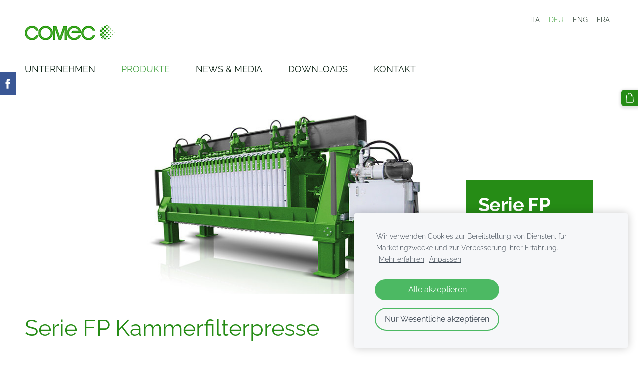

--- FILE ---
content_type: text/html; charset=UTF-8
request_url: http://www.comec.it/produkte/nassaufbereitung/serie-fp-kammerfilterpresse/
body_size: 7693
content:
<!doctype html>

<html lang="de">

    <head>

        <title>Comec - Serie FP Kammerfilterpresse</title>

    <meta name="description" content="Kammerfilterpresse für Keramik, Marmor und Baurohstoffe: Effizientes Entwässern und Filterung von Schlamm mit geringem Lehmanteil" />

    <link rel="canonical" href="https://www.comec.it/produkte/nassaufbereitung/serie-fp-kammerfilterpresse/">




        <meta charset="utf-8" />
        <meta name="viewport" content="width=device-width,initial-scale=1.0,maximum-scale=1.0" />

        <link href="https://dss4hwpyv4qfp.cloudfront.net/designs/_shared/fonts/?family=Roboto:300,300italic,regular,italic,500,700&subset=latin,latin-ext,cyrillic" rel="stylesheet" type="text/css" />
        <link rel="stylesheet" href="https://dss4hwpyv4qfp.cloudfront.net/designs/_shared/css/layout-shared.css?v=2.573" type="text/css" />
        <link rel="stylesheet" href="https://dss4hwpyv4qfp.cloudfront.net/designs/_shared/css/legacy-v1.css?v=2.573" type="text/css" />
        <link rel="stylesheet" href="https://dss4hwpyv4qfp.cloudfront.net/designs/light/css/layout.css?v=2.573" type="text/css" />
        <link rel="stylesheet" href="https://dss4hwpyv4qfp.cloudfront.net/designs/light/css/editable.css?v=2.573" type="text/css" />
        <link rel="stylesheet" href="https://dss4hwpyv4qfp.cloudfront.net/designs/light/css/animation.css?v=2.573" type="text/css" />

        <link href="/favicon.gif?1" rel="shortcut icon">
<link href="/favicon.gif?1" rel="apple-touch-icon">        
            <link rel="stylesheet" href="https://dss4hwpyv4qfp.cloudfront.net/libs/js/fancybox3/jquery.fancybox.min.css?v=2.573" type="text/css" />
                <script src="https://dss4hwpyv4qfp.cloudfront.net/libs/js/jquery/2.2.4/jquery.min.js" ></script>
            <script src="https://dss4hwpyv4qfp.cloudfront.net/libs/js/fancybox3/jquery.fancybox.min.js?v=2.573" defer></script>
            <script src="https://dss4hwpyv4qfp.cloudfront.net/libs/js/bannerplay/jquery.bannerplay.js?v=2.573" defer></script>
            <script src="https://dss4hwpyv4qfp.cloudfront.net/libs/js/responsivevideos/jquery.responsivevideos.js?v=2.573" defer></script>
            <script src="https://dss4hwpyv4qfp.cloudfront.net/designs/_shared/js/bookings.js?v=2.573" defer></script>
            <script src="https://dss4hwpyv4qfp.cloudfront.net/designs/_shared/js/designfx.js?v=2.573" defer></script>
            <script src="https://dss4hwpyv4qfp.cloudfront.net/libs/js/mozlive.js?v=2.573" ></script>
                <link rel="alternate" href="http://www.comec-binder.at/news--media/news--pressemitteilungen/rss/" type="application/rss+xml" title="Comec - News &amp; Pressemitteilungen" />
            <link rel="alternate" href="http://www.comec-binder.at/news--media/messen--events/rss/" type="application/rss+xml" title="Comec - Messen &amp; Events" />
        <script>var FRONTEND_CDN = 'https://dss4hwpyv4qfp.cloudfront.net';</script>


    
    
    <!-- Cookie bar -->
    <script src="https://dss4hwpyv4qfp.cloudfront.net/libs/js/cookiebar/cookiebar.js?v=2.573"></script>
    <script>
        $(document).ready(function() {
            try {
                cookieBar({
                theme: "light",
                bannerPolicyLink: "",
                language: "de"
            });
            } catch (e) {}
        });
    </script>


    <script src="https://dss4hwpyv4qfp.cloudfront.net/m/localize/menu/de/?v=2.573" defer></script>
<script src="https://dss4hwpyv4qfp.cloudfront.net/m/localize/cart/de/?v=2.573" defer></script>
<script src="https://dss4hwpyv4qfp.cloudfront.net/libs/js/component/cart.js?v=2.573" defer></script>
<script src="https://dss4hwpyv4qfp.cloudfront.net/libs/js/component/filter.js?v=2.573" defer></script>

            <script>
                var mozPageMozApi = {"language":"de","page":"serie-fp-kammerfilterpresse"}
            </script>
            

            <script>
                var mozCatalogUser = {
                    isLoggedIn: 0
                }
            </script>
            


<script>
    function isSmallTouchDevice() {
        return (('ontouchstart' in window) && (window.matchMedia("(max-width: 750px), (max-height: 500px)").matches));
    }
    if (isSmallTouchDevice()) {
        document.documentElement.classList.add('mobile-header');
    }
</script>



                <link href="https://dss4hwpyv4qfp.cloudfront.net/designs/_shared/fonts/?family=Raleway:300,300italic,400,400italic,700&v=2.573" rel="stylesheet" />
        <style class="customizer">
                                                                            #title .mz_wysiwyg { color :  #4ca649  }
                                                                                                                            #menu > ul > li > a, #languages li > a { color :  #102618  }
                                                                                                                            #menu > ul > li > a:hover, #menu > ul > li.selected > a, #submenu li:hover > a, #submenu li.selected > a, #languages li.selected > a, #languages li > a:hover { color :  #4ca649  }
                                                                                                                            #menu ul ul, #sidebar, ul.moze-gallery li { background-color :  #ffffff  }
                                                                                                                            #menu ul ul li { border-color :  #000000  }
                                                                                                                            #menu ul ul li a:hover, #menu ul ul li.selected > a, .mz_recentposts ul li span, .mz_recentposts a:hover, .sidebox a, .sidebox.mz_editable a { color :  #9aada1  }
                                                                                                                            #menu ul ul li a, #sidebar .sidebox h2, .mz_recentposts a, .sidebox, .sidebox.mz_editable, .mz_editable .moze-postdetails span, .sidebox a:hover, .sidebox.mz_editable a:hover { color :  #000000  }
                                                                                                                            a, .mz_editable a, #submenu a { color :  #4ca649  }
                                                                                                                            a:hover, .mz_editable a:hover { color :  #102618  }
                                                                                                                            .moze-form .moze-formbutton, .moze-button, .moze-button-large { background-color :  #268c16  }
                                                                            .moze-button-large.btn-alt-light { border-color :  #268c16  }
                                                                            .moze-button-large.btn-white, .moze-button.btn-alt, .moze-button-large.btn-alt { color :  #268c16  }
                                                                                                                            .moze-form .moze-formbutton:hover, .moze-button:hover, .moze-button-large:hover { background-color :  #268c16  }
                                                                            .moze-button-large.btn-alt-light:hover { border-color :  #268c16  }
                                                                            .moze-button-large.btn-white:hover, .moze-button.btn-alt:hover, .moze-button-large.btn-alt:hover { color :  #268c16  }
                                                                                                                            #bigbar-overlay { background-color :  #268c16  }
                                                                                                                            .bigbar-h1 .mz_wysiwyg, .bigbar-h2 .mz_wysiwyg { color :  #ffffff  }
                                                                                                                            .mz_editable h1, .mz_editable h1.moze-megatitle, .mz_editable h1 a { color :  #268c16  }
                                                                                                                            .mz_editable h2 { color :  #4ca649  }
                                                                                                                            .mz_editable h3 { color :  #102618  }
                                                                                                                            .section-bg-1 { background-color :  #f6f7f9  }
                                                                                                                            .section-bg-2 { background-color :  #4ca649  }
                                                                                                                            .section-bg-3 { background-color :  #112618  }
                                                                                                                            #bottom .mz_wysiwyg { color :  #9aada1  }
                                                                                                                            #bottom a { color :  #4ca649  }
                                                                            #bottom .mz_social a { fill :  #4ca649  }
                                                                                                                            #bottom a:hover { color :  #0e591a  }
                                                                                                                                                                                                                                                                                                                                                                                                                                                    
        @media (forced-colors: active) {
            :root { --color-header :  Canvas  }
            :root { --color-title :  CanvasText  }
            :root { --color-menu-text :  LinkText  }
            :root { --color-menu-text-selected :  CanvasText  }
            :root { --color-menu-accent :  CanvasText  }
            :root { --color-submenu :  Canvas  }
            :root { --color-submenu-text :  LinkText  }
            :root { --color-submenu-text-selected :  CanvasText  }
            :root { --color-submenu-accent :  CanvasText  }
            :root { --color-link :  LinkText  }
            :root { --color-button :  ButtonFace  }
            :root { --color-button-text :  ButtonText  }
            :root { --color-button-hover :  ButtonFace  }
            :root { --color-button-text-hover :  ButtonText  }
            :root { --color-sidemenu-text :  LinkText  }
            :root { --color-sidemenu-text-hover :  CanvasText  }
            :root { --color-h1 :  CanvasText  }
            :root { --color-h2 :  CanvasText  }
            :root { --color-h3 :  CanvasText  }
            :root { --color-text :  CanvasText  }
            :root { --color-text-strong :  CanvasText  }
            :root { --color-price :  CanvasText  }
            :root { --color-text-highlight :  Canvas  }
            :root { --color-text-border :  CanvasText  }
            :root { --color-background :  Canvas  }
            :root { --color-section-bg-1 :  Canvas  }
            :root { --color-section-bg-2 :  Canvas  }
            :root { --color-section-bg-3 :  Canvas  }
            :root { --color-footer :  Canvas  }
            :root { --color-footer-text :  CanvasText  }
            :root { --color-footer-link :  LinkText  }
            :root { --color-footer-link-hover :  CanvasText  }
            :root { --color-text-1 :  CanvasText  }
            :root { --color-text-1-highlight :  Canvas  }
            :root { --color-text-1-button :  ButtonFace  }
            :root { --color-text-1-button-text :  ButtonText  }
        }

    </style>
    <style class="customizer-fonts">
                                                                                                                                                                                                                                                                                                                                                                                                                                                                                                                                    body, .mz_editable {
                                                                                font-family : Raleway, Arial, Helvetica, sans-serif;
                                                                                                            font-weight : 300;
                                                                        }
                                                                                                                            #title .mz_wysiwyg {
                                                                                font-family : Raleway, Arial, Helvetica, sans-serif;
                                                                                                            font-weight : 700;
                                                                                                            font-style : normal;
                                                                        }
                                                                                                                            .mz_editable h1, .mz_editable h1.moze-megatitle {
                                                                                font-family : Raleway, Arial, Helvetica, sans-serif;
                                                                                                            font-weight : 400;
                                                                                                            letter-spacing : 0;
                                                                        }
                                                                                                                            .mz_editable h2, .sidebox h2 {
                                                                                font-family : Raleway, Arial, Helvetica, sans-serif;
                                                                                                            font-weight : 400;
                                                                                                            letter-spacing : 0;
                                                                        }
                                                                                                                            .mz_editable h3 {
                                                                                font-family : Raleway, Arial, Helvetica, sans-serif;
                                                                                                            font-weight : 400;
                                                                                                            letter-spacing : 0;
                                                                        }
                                                                                                                            .bigbar-h1 .mz_wysiwyg {
                                                                                font-family : Raleway, Arial, Helvetica, sans-serif;
                                                                                                            font-weight : 700;
                                                                                                            letter-spacing : -0.015em;
                                                                                                            font-style : normal;
                                                                        }
                                                        @media screen and (max-width: 750px) {                     .bigbar-h1 .mz_wysiwyg {
                                                                                font-family : Raleway, Arial, Helvetica, sans-serif;
                                                                                                            font-weight : 700;
                                                                                                            letter-spacing : -0.015em;
                                                                                                            font-style : normal;
                                                                        }
                     }                                                                                                         .bigbar-h2 .mz_wysiwyg {
                                                                                font-family : Raleway, Arial, Helvetica, sans-serif;
                                                                        }
                                                                                                                            .moze-form input, .moze-form select, .moze-form textarea {
                                                                                font-family : Raleway, Arial, Helvetica, sans-serif;
                                                                        }
                                                                                                                            .moze-button, .moze-button-large, .moze-form .moze-formbutton {
                                                                                font-family : Raleway, Arial, Helvetica, sans-serif;
                                                                                                            font-weight : 400;
                                                                                                            letter-spacing : 0;
                                                                        }
                                                                                                                            .mz_editable .moze-blockquote {
                                                                                font-family : Raleway, Arial, Helvetica, sans-serif;
                                                                                                            font-style : italic;
                                                                        }
                                                                                                                            .mz_editable .moze-code {
                                                                                font-family : 'Courier New', Courier, monospace;
                                                                        }
                                                                                                                            #menu ul li a {
                                                                                font-family : Raleway, Arial, Helvetica, sans-serif;
                                                                                                            font-weight : 400;
                                                                        }
                                                                                                                            #menu > ul > li > a {
                                                                                font-family : Raleway, Arial, Helvetica, sans-serif;
                                                                                                            font-weight : 400;
                                                                                                            letter-spacing : 0;
                                                                                                            text-transform : uppercase;
                                                                        }
                                                                                                                            #languages li > a {
                                                                                font-family : Raleway, Arial, Helvetica, sans-serif;
                                                                        }
                                                                                                                                                                </style>

    

    <!-- Google Tag Manager (noscript) -->
<noscript><iframe src="https://www.googletagmanager.com/ns.html?id=GTM-P4WWR6P"
height="0" width="0" style="display:none;visibility:hidden"></iframe></noscript>
<!-- End Google Tag Manager (noscript) -->

<!-- Google Search console (noscript -->
<div style ="display:none";> google-site-verification: googlec15ce896618ec0d1.html</div>
<!-- End Google Search Console (noscript) -->

<meta name="google-site-verification" content="pD0exH4MtzkaoP1r1RbXu_Q0SYBe3VJlhpoh8GJpeZ8" />


        <script src="https://dss4hwpyv4qfp.cloudfront.net/designs/_shared/js/legacy-v1.js?v=2.573"></script>

    </head>

    <body class="header-menu-down    footer-classic                                    " lang="de">

        
        <div id="wrap">

                        <header id="top">
    <div id="header">
        <a id="skip-link" href="javascript:;" tabindex="1">Zum Hauptinhalt springen</a>
        <div id="header-side">
            <div id="shopicons">
                                                <button class="menu-icon shopbar-cart" href="javascript:;" title="Warenkorb" aria-label="Warenkorb" aria-haspopup="dialog"><svg xmlns="http://www.w3.org/2000/svg"></svg><span class="moze-value-bubble"></span></button>
                                            </div>
            <div id="toolicons">

            </div>
            <div  class="mz_component mz_lngselect" id="languages">    <button class="menu-icon" href="javascript:;" aria-label="Sprachauswahl" aria-haspopup="true" aria-controls="languages-menu"><svg xmlns="http://www.w3.org/2000/svg"></svg>&nbsp;DEU</button>
    <ul id="languages-menu" role="menu">
                    <li  role="none">
                <a href="/" hreflang="it" role="menuitem" aria-label="Italiano" >ITA</a>
            </li>
                    <li  class="selected" role="none">
                <a href="/de/" hreflang="de" role="menuitem" aria-label="Deutsch" aria-current="true">DEU</a>
            </li>
                    <li  role="none">
                <a href="/en/" hreflang="en" role="menuitem" aria-label="English" >ENG</a>
            </li>
                    <li  role="none">
                <a href="/fr/" hreflang="fr" role="menuitem" aria-label="Français" >FRA</a>
            </li>
            </ul>
    </div>
                    </div>
        <div id="header-main">
            <div id="title">
                                    <a href="/de/"><div class="mz_component mz_wysiwyg mz_editable">    <div class="moze-wysiwyg-editor" >
                    <a href="/de/" target="_self"><img alt="" src="//site-677960.mozfiles.com/files/677960/comec_web.jpg?1532414645"></a>
            </div>
</div></a>
                            </div>
                            <div id="toptext" style="display: none">
                    <div  class="mz_component mz_wysiwyg mz_editable">    <div class="moze-wysiwyg-editor" >
                    <a href="tel:+3904228383" target="_self">+3904228383</a><br><a href="mailto:comec@comec.it" target="_self">comec@comec.it</a>
            </div>
</div>
                </div>
                                        <div  class="mz_component mz_menu" id="menu" aria-label="Hauptmenü">
            <ul role="menu">
                <li role="none"><a href="/unternehmen/"  role="menuitem" aria-haspopup="true">Unternehmen</a>
                        <ul role="menu">
                <li role="none"><a href="/unternehmen/uber-uns/"  role="menuitem" >Über uns</a>
                                    </li>
                        <li role="none"><a href="/unternehmen/geschichte/"  role="menuitem" >Geschichte</a>
                                    </li>
                        <li role="none"><a href="/unternehmen/werte-und-strategie/"  role="menuitem" >Werte und Strategie</a>
                                    </li>
                        <li role="none"><a href="/unternehmen/management/"  role="menuitem" >Management</a>
                                    </li>
                        <li role="none"><a href="/unternehmen/jobs/"  role="menuitem" >Jobs</a>
                                    </li>
                            </ul></li>
                                    <li class="selected" role="none"><a href="/produkte/"  role="menuitem" aria-haspopup="true" aria-current="true">Produkte</a>
                        <ul role="menu">
                <li role="none"><a href="/produkte/brecher/"  role="menuitem" aria-haspopup="true">Brecher</a>
                        <ul role="menu">
                <li role="none"><a href="/produkte/brecher/serie-p-primarbackenbrecher/"  role="menuitem" >Serie P Primärbackenbrecher</a>
                                    </li>
                        <li role="none"><a href="/produkte/brecher/serie-pu-primarprallbrecher/"  role="menuitem" >Serie PU Primärprallbrecher</a>
                                    </li>
                        <li role="none"><a href="/produkte/brecher/serie-r-t-mv-prallbrecher/"  role="menuitem" >Serie R-T-MV Prallbrecher</a>
                                    </li>
                        <li role="none"><a href="/produkte/brecher/serie-s-sekundarbackenbrecher/"  role="menuitem" >Serie S Sekundärbackenbrecher</a>
                                    </li>
                        <li role="none"><a href="/produkte/brecher/serie-su-prallbrecher/"  role="menuitem" >Serie SU Prallbrecher</a>
                                    </li>
                        <li role="none"><a href="/produkte/brecher/serie-sand-prallbrecher-fur-brechsand/"  role="menuitem" >Serie SAND Prallbrecher für Brechsand</a>
                                    </li>
                        <li role="none"><a href="/produkte/brecher/serie-hcu-kegelbrecher/"  role="menuitem" >Serie HCU Kegelbrecher</a>
                                    </li>
                            </ul></li>
                                    <li role="none"><a href="/produkte/siebmaschinen/"  role="menuitem" aria-haspopup="true">Siebmaschinen</a>
                        <ul role="menu">
                <li role="none"><a href="/produkte/siebmaschinen/serie-vv-freischwingsiebe/"  role="menuitem" >Serie VV Freischwingsiebe</a>
                                    </li>
                        <li role="none"><a href="/produkte/siebmaschinen/serie-vvg-grizzlysieb/"  role="menuitem" >Serie VVG Grizzlysieb</a>
                                    </li>
                        <li role="none"><a href="/produkte/siebmaschinen/serie-vvo-horizontalsiebmaschine/"  role="menuitem" >Serie VVO Horizontalsiebmaschine</a>
                                    </li>
                            </ul></li>
                                    <li class="selected" role="none"><a href="/produkte/nassaufbereitung/"  role="menuitem" aria-haspopup="true" aria-current="true">Nassaufbereitung</a>
                        <ul role="menu">
                <li class="selected" role="none"><a href="/produkte/nassaufbereitung/serie-fp-kammerfilterpresse/"  role="menuitem"  aria-current="true">Serie FP Kammerfilterpresse</a>
                                    </li>
                        <li role="none"><a href="/produkte/nassaufbereitung/serie-gcs-sandklassierung-mit-hydrozyklon/"  role="menuitem" >Serie GCS Sandklassierung mit Hydrozyklon</a>
                                    </li>
                        <li role="none"><a href="/produkte/nassaufbereitung/serie-lt-st-schopfrad-sandfang/"  role="menuitem" >Serie LT ST Schöpfrad Sandfang</a>
                                    </li>
                        <li role="none"><a href="/produkte/nassaufbereitung/serie-ic-klaranlagen/"  role="menuitem" >Serie IC Kläranlagen</a>
                                    </li>
                        <li role="none"><a href="/produkte/nassaufbereitung/serie-lsb-waschtrommel/"  role="menuitem" >Serie LSB Waschtrommel</a>
                                    </li>
                        <li role="none"><a href="/produkte/nassaufbereitung/serie-lsp-schwertwasche/"  role="menuitem" >Serie LSP Schwertwäsche</a>
                                    </li>
                        <li role="none"><a href="/produkte/nassaufbereitung/serie-ncpe-siebbandpresse/"  role="menuitem" >Serie NCP/E Siebbandpresse</a>
                                    </li>
                            </ul></li>
                                    <li role="none"><a href="/produkte/aufgaberinnen/"  role="menuitem" aria-haspopup="true">Aufgaberinnen</a>
                        <ul role="menu">
                <li role="none"><a href="/produkte/aufgaberinnen/serie-acl-schubwagenaufgeber/"  role="menuitem" >Serie ACL Schubwagenaufgeber</a>
                                    </li>
                        <li role="none"><a href="/produkte/aufgaberinnen/serie-av-vibroaufgeber/"  role="menuitem" >Serie AV Vibroaufgeber</a>
                                    </li>
                        <li role="none"><a href="/produkte/aufgaberinnen/serie-avg-grizzlyaufgeber/"  role="menuitem" >Serie AVG Grizzlyaufgeber</a>
                                    </li>
                        <li role="none"><a href="/produkte/aufgaberinnen/serie-acr-schwerlastschubwagenaufgeber/"  role="menuitem" >Serie ACR Schwerlastschubwagenaufgeber</a>
                                    </li>
                            </ul></li>
                                    <li role="none"><a href="/produkte/gesamtanlagen/"  role="menuitem" >Gesamtanlagen</a>
                                    </li>
                        <li role="none"><a href="/produkte/gebrauchtmaschinen/"  role="menuitem" >Gebrauchtmaschinen</a>
                                    </li>
                        <li role="none"><a href="/produkte/after-sales/"  role="menuitem" >After Sales</a>
                                    </li>
                            </ul></li>
                                    <li role="none"><a href="/news--media/"  role="menuitem" aria-haspopup="true">News &amp; Media</a>
                        <ul role="menu">
                <li role="none"><a href="/news--media/news--pressemitteilungen/"  role="menuitem" >News &amp; Pressemitteilungen</a>
                                    </li>
                        <li role="none"><a href="/news--media/success--storys/"  role="menuitem" >Success Storys</a>
                                    </li>
                        <li role="none"><a href="/news--media/messen--events/"  role="menuitem" >Messen &amp; Events</a>
                                    </li>
                        <li role="none"><a href="/news--media/social-media/"  role="menuitem" >Social Media</a>
                                    </li>
                            </ul></li>
                                    <li role="none"><a href="/downloads/"  role="menuitem" >Downloads</a>
                                    </li>
                        <li role="none"><a href="/kontakt/"  role="menuitem" aria-haspopup="true">Kontakt</a>
                        <ul role="menu">
                <li role="none"><a href="/kontakt/impressum/"  role="menuitem" >Impressum</a>
                                    </li>
                        <li role="none"><a href="/kontakt/datenschutz/"  role="menuitem" >Datenschutz</a>
                                </li></ul>
                    </li></ul>
            
</div>
                    </div>

        <button id="languages-opener" aria-label="Sprachauswahl" class="mobile-menu-opener clearbutton"><svg xmlns="http://www.w3.org/2000/svg"></svg></button>
        <button id="menu-opener" aria-label="Hauptmenü" class="mobile-menu-opener clearbutton"><svg xmlns="http://www.w3.org/2000/svg"></svg></button>

    </div>
    </header>
                                        <div id="main">

    <div class="section section-banner">
        <div class="container">
            <div id="bigbar">
                <div  class="mz_component mz_banner">            <div class="moze-banner slide" style="background-image: url('https://site-677960.mozfiles.com/files/677960/banners/15413965/Serie-FP-Kammerfilterpresse.jpg?965246'); background-position: 43% 46%" data-pid="965246"></div>
    

<a class="moze-banner-slide-left" href="javascript:void(0);"></a>
<a class="moze-banner-slide-right" href="javascript:void(0);"></a>

</div>
                <div class='bigbar-overlay-container over-bigbar '>
                    <div id="bigbar-overlay">
                        <div class="bigbar-h1"><div  class="mz_component mz_wysiwyg mz_editable">    <div class="moze-wysiwyg-editor" >
                    Serie FP<br>Kammer-<br>filterpresse
            </div>
</div></div>
                        <div class="bigbar-h2"><div  class="mz_component mz_wysiwyg mz_editable">    <div class="moze-wysiwyg-editor" >
                    Effizientes Entwässern
            </div>
</div></div>
                    </div>
                    
                </div>
            </div>
        </div>
    </div>

    
        
    <main class="mz_component mz_grid" data-cid="15413919" data-pid="3624822">


    
                                                                <div class="section section-customizable section-bg-none section-text-color-none section-height-s section-width-l"
     data-row-id="2477007"
     data-row-slice="text"
     data-row-slice-variant="text-1x1">

    <!-- slice-text -->

    <div class="container">

        <!-- Header -->

        
        <!-- Content -->

                                                        <div class="gridrow section-content" >
                                                                                    <div class="column-12-12" >
                                    <div  class="mz_component mz_wysiwyg mz_editable">    <div class="moze-wysiwyg-editor" >
                    <h1><span class="moze-megatitle">Serie FP Kammerfilterpresse</span></h1><p><b>Effizientes Entwässern</b></p>

<!-- copy from this line -->
<style>
  #social .youtube:hover {
        color: #FF0000;
    }
</style>
<script>
  $(function() {
        var youtubeTemplate = '<a class="youtube icon-youtube" href="https://www.youtube.com/channel/UC2J1joHQoDj_TW6Nhj1TvdQ" target="_blank" rel="nofollow" rel="nofollow" rel="nofollow" rel="nofollow" rel="nofollow"></a>';
        var $youtube = $(youtubeTemplate);
        var $socialBar = $(".mz_social");
        $socialBar.append($youtube);
    });
</script>
<!-- to this line (both comment lines included)-->
            </div>
</div>
                                </div>
                                                                                                                                                                                                                                    </div>
                                                                                                                        
        <!-- Footer -->

        
    </div>
</div>                                            <div class="section section-customizable section-bg-none section-text-color-none section-height-s section-width-l"
     data-row-id="2477008"
     data-row-slice="text"
     data-row-slice-variant="text-1x3">

    <!-- slice-text -->

    <div class="container">

        <!-- Header -->

        
        <!-- Content -->

                                                        <div class="gridrow section-content" >
                                                                                    <div class="column-4-12" >
                                    <div  class="mz_component mz_wysiwyg mz_editable">    <div class="moze-wysiwyg-editor" >
                    <h2>Einsatz</h2><p>COMEC-Kammerfilterpressen werden zur Filterung von Schlamm mit geringem Lehmanteil eingesetzt.</p>
            </div>
</div>
                                </div>
                                                                                                                <div class="column-4-12" >
                                    <div  class="mz_component mz_wysiwyg mz_editable">    <div class="moze-wysiwyg-editor" >
                    <h2>Lösung</h2><p>COMEC wählt aus vier Größen die optimale Kammerfilterpresse für die 
individuellen Kundenerfordernisse. Das System arbeitet vollautomatisch 
und ist zusätzlich mit einem Abwurfsystem zum einfachen Ablösen der 
entwässerten Schlammplatten ausgestattet.</p>
            </div>
</div>
                                </div>
                                                                                                                <div class="column-4-12" >
                                    <div  class="mz_component mz_wysiwyg mz_editable">    <div class="moze-wysiwyg-editor" >
                    <h2>Vorteil</h2><p>COMEC-Kammerfilterpressen sorgen für höchst effiziente Entwässerung mit 
hohem Gehalt an Trockensubstanz. Langlebigkeit und einfache Wartung 
runden das wirtschaftliche Konzept ab.</p>
            </div>
</div>
                                </div>
                                                                                                                            </div>
                                                                                                                        
        <!-- Footer -->

        
    </div>
</div>                                            <div class="section section-customizable section-bg-none section-text-color-none section-height-s section-width-l"
     data-row-id="2477009"
     data-row-slice="text"
     data-row-slice-variant="text-1x1">

    <!-- slice-text -->

    <div class="container">

        <!-- Header -->

        
        <!-- Content -->

                                                        <div class="gridrow section-content" >
                                                                                    <div class="column-12-12" >
                                    <div  class="mz_component mz_wysiwyg mz_editable">    <div class="moze-wysiwyg-editor" >
                    <h2>Downloadbereich</h2><p><a href="//site-677960.mozfiles.com/files/677960/FP_TechnDaten_D.pdf">Technische Daten</a></p><p><a href="https://site-677960.mozfiles.com/files/677960/Comec-Binder_FP_Kammerfilterpresse.pdf?1619011505">Produktfolder</a></p>
            </div>
</div>
                                </div>
                                                                                                                                                                                                                                    </div>
                                                                                                                        
        <!-- Footer -->

        
    </div>
</div>            
    
    </main>

    
    <div  class="mz_component mz_catalogcart mz_catalogsidecart" data-name="maincatalogcartside" data-type="catalogcartside" data-page-type="2" data-catalog-layout="standard" data-cart-id=""><div id="shopbar">
    <button id="shopbar-search" class="shopbar-search" aria-label="Suchen" style="display: none" aria-haspopup="dialog">
        <svg xmlns="http://www.w3.org/2000/svg"></svg>
        <div class="separator"></div>
    </button>
        <button id="shopbar-cart" class="shopbar-cart" aria-label="Warenkorb" aria-haspopup="dialog">
        <svg xmlns="http://www.w3.org/2000/svg"></svg>
        <span>0</span>
    </button>
    </div>


<div id="shopbar-sidecart" class="sliding-panel" role="dialog" aria-labelledby="cat-sidecart-heading">
    <div class="sliding-panel-header">
        <div class="mz_editable">         <h2 id="cat-sidecart-heading">Warenkorb</h2>
        </div>
        <button id="shopbar-sidecart-close" class="sliding-panel-close" aria-label="Schließen">
            <svg xmlns="http://www.w3.org/2000/svg"></svg>
        </button>
    </div>
    <div id="shopbar-sidecart-base" class="sliding-panel-body">
        
<p>Warenkorb ist leer.</p>


    </div>
</div>


<div id="shopbar-account-panel" class="sliding-panel" role="dialog" aria-labelledby="cat-account-panel-heading">

    <div class="sliding-panel-header">
        <div class="mz_editable">
            <h2 id="cat-account-panel-heading"></h2>
            <span class="account-email"></span>
        </div>
        <button id="shopbar-account-panel-close" class="sliding-panel-close" aria-label="Schließen">
            <svg xmlns="http://www.w3.org/2000/svg"></svg>
        </button>
    </div>

    <div id="shopbar-account-panel-base" class="sliding-panel-body mz_editable"></div>

    <script src="/backend/js/components/jquery.mozuserauthmanager.js?v="></script>
    <script>
        $(document).ready(() => (new mozUserAuthManager({

            localization: {
                cmAccountPanelCreateAccount: 'Create an account',
                cmAccountPanelErrorAccountDoesNotExist: 'User with this e-mail address does not exist.',
                cmAccountPanelErrorAccountExists: 'Account with this e-mail address already exists.',
                cmAccountPanelErrorAccountSuspended: 'This account is suspended. Please contact customer support.',
                cmAccountPanelErrorInvalidPassword: 'Incorrect password.',
                cmAccountPanelErrorWeakPassword: 'Password must be at least 8 characters long.',
                cmAccountPanelLogIn2: 'Login to existing account',
                cmAccountPanelLogIn: 'Log in',
                cmAccountPanelLogOut: 'Log out',
                cmAccountPanelMyDetails: 'My details',
                cmAccountPanelMyOrders: 'My orders',
                cmAccountPanelMyReviews: 'My reviews',
                cmAccountPanelPassword: 'Password',
                cmAccountPanelPasswordForgot: 'Forgot password?',
                cmCatalogAcceptMarketingCommunication: 'Ich möchte exklusive Angebote, Neuigkeiten und Erinnerungen erhalten',
                cmCatalogAcceptTOS: 'Ich akzeptiere die &lt;a href=&quot;%s&quot; target=&quot;_blank&quot;&gt;Nutzungsbedingungen&lt;/a&gt;',
                cmCatalogAcceptTOSnPrivacy: 'Ich akzeptiere die &lt;a href=&quot;%s&quot; target=&quot;_blank&quot;&gt;Nutzungsbedingungen &lt;/a&gt; und die &lt;a href=&quot;%s&quot; target=&quot;_blank&quot;&gt;Datenschutzerklärung&lt;/a&gt;',
                cmCatalogCartEmail: 'E-Mail',
                cmCatalogCartName: 'Vollständiger Name',
                cmCatalogCheckoutAcceptTOS: 'Bitte akzeptieren Sie die Nutzungsbedingungen.',
                cmCatalogCheckoutAcceptTOSnPrivacy: 'Bitte akzeptieren Sie die Nutzungsbedingungen und die Datenschutzerklärung.',
                erInMaintenanceMode: 'Wir können Ihre Anfrage derzeit nicht bearbeiten. Bitte versuchen Sie es später erneut.',
            },

            catalogBaseURL: '/produkte/nassaufbereitung/serie-fp-kammerfilterpresse/',

            legalUrl: '',
            privacyUrl: '',

            showMarketingConsent: false,
            showReviews: false,

            catUser: null

        })).init());
    </script>
</div>

<div id="cat-search-panel" style="display: none" role="dialog">
    <form id="shopbar-searchform" action="/produkte/gebrauchtmaschinen/" class="moze-catalog-searchbox-sideform moze-form" method="post" role="search">
        <input aria-label="Suchen" class="search-query" type="text" value="" placeholder="Suchen">
        <button class="search-btn" aria-label="Suchen"></button>
        <button class="close-btn" aria-label="Schließen"><svg xmlns="http://www.w3.org/2000/svg"></svg></button>
    </form>
</div>

<script>
    $(document).ready(function() {
        initShopWidget();
        initShopSidecart();
    });
</script></div>


    </div>

        </div>

        <div class="ico-simple">
                <footer id="bottom" class="mz_footer">
        
        <div id="footer">
            <div id="foottext">
                <div  class="mz_component mz_wysiwyg mz_editable">    <div class="moze-wysiwyg-editor" >
            </div>
</div>
            </div>
            <div id="social" >
                <div  class="mz_component mz_social">
        <a class="facebook icon-facebook" title="Facebook" href="https://www.facebook.com/COMECBinderSrl/" target="_blank"></a>        <a class="linkedin icon-linkedin" title="LinkedIn" href="https://www.linkedin.com/company/comec-binder-srl" target="_blank"></a>                
</div>
            </div>
        </div>
    </footer>

        </div>

        
    <!-- Google Tag Manager -->
<script>(function(w,d,s,l,i){w[l]=w[l]||[];w[l].push({'gtm.start':
new Date().getTime(),event:'gtm.js'});var f=d.getElementsByTagName(s)[0],
j=d.createElement(s),dl=l!='dataLayer'?'&l='+l:'';j.async=true;j.src=
'https://www.googletagmanager.com/gtm.js?id='+i+dl;f.parentNode.insertBefore(j,f);
})(window,document,'script','dataLayer','GTM-P4WWR6P');</script>
<!-- End Google Tag Manager -->



    <!-- Google Analytics Code -->
    <script>
        (function(i,s,o,g,r,a,m){i['GoogleAnalyticsObject']=r;i[r]=i[r]||function(){
        (i[r].q=i[r].q||[]).push(arguments)},i[r].l=1*new Date();a=s.createElement(o),
        m=s.getElementsByTagName(o)[0];a.async=1;a.src=g;m.parentNode.insertBefore(a,m)
        })(window,document,'script','//www.google-analytics.com/analytics.js','ga');
        ga('create', 'UA-129707324-1', 'auto');
        ga('send', 'pageview');
    </script>

    <script>
        $(document).ready(function(){
            $(".mz_wysiwyg").responsiveVideos();
        });
    </script>


        <link href="https://dss4hwpyv4qfp.cloudfront.net/apps/addons/sharebuttons/script/jquery.sharebuttons.css?v=2.573" rel="stylesheet" type="text/css">
        <script src="https://dss4hwpyv4qfp.cloudfront.net/apps/addons/sharebuttons/script/jquery.sharebuttons.js?v=2.573"></script>
        <script>
            $(document).ready(function() { 
                $("body").shareButtons({
                    showFacebook: true,
                    showTwitter: false,
                    showPinterest: false,
                    showGplus: false,
                    showDraugiem: false,
                    showVkontakte: false,
                    language: "en",
                }); 
            });
        </script>
        


    </body>

</html>

--- FILE ---
content_type: text/css
request_url: https://dss4hwpyv4qfp.cloudfront.net/designs/light/css/layout.css?v=2.573
body_size: 1332
content:
/*** layout ***/

body {
    background-color: #FFFFFF;
}

#header {
    padding-top: 30px;
}

.section.section-banner:first-child .container {
    padding-top: 0px;
}

#title {
    margin: 11px 0px 11px 0px;
}

#title .mz_wysiwyg {
    font-family: 'Roboto', Arial, Helvetica, sans-serif;
    font-size: 2.50rem;
    color: #36C1A3;
    width: auto;
    font-weight: 700;
    letter-spacing: -1px;
    line-height: 1;
    padding: 10px 0px;
}

#bottom .mz_wysiwyg {
    color: #AAADAE;
}

#bottom a {
    color: #898989;
}

#bottom .mz_social a {
    fill: #AAADAE;
}

#bottom a:hover {
    color: #AAADAE;
}

/* section colors */

.section-bg-1 {
    background-color: #f2f5f8;
}

.section-bg-2 {
    background-color: #36c1a3;
}

.section-bg-3 {
    background-color: #2c3e50;
}

/* language select */

.header-menu-down #header-side,
.header-menu-begin .menu-wrapped #header-side,
.header-menu-end .menu-wrapped #header-side {
    margin-top:  30px;
}

#languages li > a {
    font-family: 'Roboto', Arial, Helvetica, sans-serif;
    font-size: 14px;
    color: #898989;
    font-weight: 300
}
#languages li.selected > a,
#languages li > a:hover {
    color: #333333;
}

/* menu */

#menu ul {
    color: #EEEEEE;
}

#menu > ul > li:after {
    content: "—";
}

#menu > ul > li:last-child:after {
    display: none !important;
}

/* top level menu items (hovered) */

#menu ul li:hover, #menu ul li.selected {}

/* top level menu link */

#menu > ul > li > a {
    text-decoration: none;
    padding: 8px 15px 8px 15px;
    border-bottom: 1px solid transparent;
    border-top: 1px solid transparent;
    font-weight: 300;
    color: #898989;
    text-transform: uppercase;
    font-size: 1.13rem;
    letter-spacing: 1px;
}

/* top level menu links (hovered) */

#menu > ul > li > a:hover, #menu > ul > li.selected > a {
    color: #333333;
}

#menu ul li a {
    font-family: 'Roboto', Arial, Helvetica, sans-serif;
}

/*#menu ul li:first-child a {
    padding-left: 0px;
}

.mz_rtl #menu ul li:first-child a {
    padding-left: 15px;
    padding-right: 0px;
}*/

#menu ul ul {
    background-color: #36C1A3;
    box-shadow: 2px 2px 4px rgba(0, 0, 0, 0.1);
    padding: 0px 13px;
}

#menu ul ul li {
    border: 0;
    border-bottom: 1px solid;
    border-color: #A3D7CB;
}

#menu ul ul li:last-child {
    border-bottom: none;
}

#menu ul ul li a {
    font-size: 15px;
    padding: 15px 0px;
    color: #FFFFFF;
}

#menu ul ul li a:hover, #menu ul ul li.selected > a {
    color: #C7E5DF;
}

@media screen and (max-width: 750px) {

    #menu > ul > li:after {
        content: "";
    }

}

#menu {
    margin: 15px 0px;
    margin-left: -15px;
    margin-right: -15px;
}

/* submenu */

#submenu li {
    color: #EEEEEE;
}

#submenu li:after {
    content: "—";
}

#submenu li:last-child:after {
    content: "";
    content: none;
}

#submenu a {
    font-weight: 300;
    color: #36C1A3;
    border-radius: 3px;
    text-transform: uppercase
}

#submenu li.selected > a,
#submenu li:hover > a {
    color: #333333
}

/* special boxes - bigbar */

#bigbar {
    position: relative;
    margin: 0px;
}

#bigbar div.moze-banner {
    background-position: center center;
    background-size: cover;
}

.bigbar-overlay-container {
    position: relative;
    min-height: 399px;
    padding: 0 40px;
}

.bigbar-overlay-container:not([class*="overlay-align-"]) {
    align-items: flex-end;
}

.bigbar-overlay-container[class*="overlay-align-"] {
    padding: 40px;
}

.bigbar-overlay-container.overlay-with-buttons {
    padding: 50px;
}

#bigbar-overlay {
    background-color: hsla(167, 56%, 48%, 0.8);
    box-sizing: border-box;
}
.mz_rtl #bigbar-overlay {
    left: auto;
    right: 0px;
}

.bigbar-h1 .mz_wysiwyg {
    font-family: 'Roboto', Arial, Helvetica, sans-serif;
    font-size: 2.38rem;
    color: #FFFFFF;
    font-weight: 700;
    letter-spacing: -0.5px;
}

.bigbar-h2 {
    margin-top: 3px;
}

.bigbar-h2 .mz_wysiwyg {
    color: #FFFFFF;
    font-weight: 300;
    font-size: 1rem;
}

#bigbar .mz_editable h1 {
    margin: 0px;
    color: #FFFFFF;
}

#bigbar .mz_editable p {
    color: #FFFFFF;
}

/* special boxes - sidebar */

.mainblock, .mz_rtl .sidebar-reverse .mainblock {
    padding: 0 35px 0 0;
}

.mz_rtl .mainblock, .sidebar-reverse .mainblock {
   padding: 0 0 0 35px;
}

.sidebar-none .mainblock {
    padding: 0;
}

#sidebar, .sidebar-reverse #sidebar {
    padding: 35px !important;
    margin: 0px;
}

#sidebar {
    background-color: #36C1A3;
}

.sidebox {
    margin-bottom: 20px;
}

.sidebox, .sidebox.mz_editable {
    color: #FFFFFF;
}

.sidebox:last-child {
    margin-bottom: 0px;
}

@media screen and (max-width: 750px) {

    #sidebar,
    .sidebar-reverse #sidebar {
        padding: 30px 20px !important;
        margin: 0 -20px 40px -20px;
    }

    .mobile-header #sidebar {
        margin: 40px -20px 0 -20px;
    }

    #header, #bottom, .container {
        padding-left: 20px;
        padding-right: 20px;
    }

    #submenu li:after {
        content: "";
    }

    #menu {
        margin: 0px 0px 5px 0px;
    }

    #menu > ul > li > a {
        padding: 7px 14px 7px 14px !important;
        margin: 2px 0px 2px 0px;
    }

    .bigbar-h1 .mz_wysiwyg {
        font-size: 7vw;
    }

    .bigbar-overlay-container,
    .bigbar-overlay-container.overlay-with-buttons {
       padding: 20px;
    }

    #bigbar-overlay {
        padding: 20px;
    }

    #bigbar br {
        display: none;
    }
}